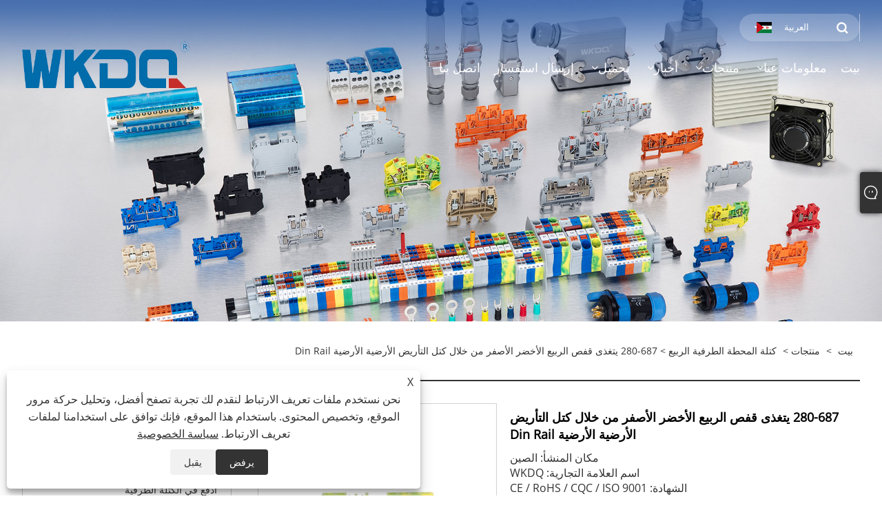

--- FILE ---
content_type: text/html; charset=utf-8
request_url: https://ar.electrical-terminalblock.com/280-687-yellow-green-spring-cage-feed-through-earthing-ground-terminal-blocks-din-rail.html
body_size: 11558
content:

<!DOCTYPE html>
<html xmlns="https://www.w3.org/1999/xhtml" dir="rtl" lang="ar">
<head>
    <meta http-equiv="Content-Type" content="text/html; charset=utf-8">
    <meta name="viewport" content="width=device-width, initial-scale=1, minimum-scale=1, maximum-scale=1">
    
<title>280-687 يتغذى قفص الربيع الأخضر الأصفر من خلال كتل التأريض الأرضية الأرضية Din Rail</title>
<meta name="keywords" content="" />
<meta name="description" content="" />
<link rel="shortcut icon" href="/upload/7191/20230609092453937330.ico" type="image/x-icon" />

<link rel="dns-prefetch" href="https://style.trade-cloud.com.cn" />
<link rel="dns-prefetch" href="https://i.trade-cloud.com.cn" />
    <meta name="robots" content="index,follow">
    <meta name="distribution" content="Global" />
    <meta name="googlebot" content="all" />
    <meta property="og:type" content="product" />
    <meta property="og:site_name" content="شركة ونك الكهربائية المحدودة.">
    <meta property="og:image" content="https://ar.electrical-terminalblock.com/upload/7191/280-687-yellow-green-spring-cage-feed-through-earthing-ground-terminal-blocks-din-rail_313715.jpg" />
    <meta property="og:url" content="https://ar.electrical-terminalblock.com/280-687-yellow-green-spring-cage-feed-through-earthing-ground-terminal-blocks-din-rail.html" />
    <meta property="og:title" content="280-687 يتغذى قفص الربيع الأخضر الأصفر من خلال كتل التأريض الأرضية الأرضية Din Rail" />
    <meta property="og:description" content="" />
    
    <link href="https://ar.electrical-terminalblock.com/280-687-yellow-green-spring-cage-feed-through-earthing-ground-terminal-blocks-din-rail.html" rel="canonical" />
    <link type="text/css" rel="stylesheet" href="/css/owl.carousel.min.css" />
    <link type="text/css" rel="stylesheet" href="/css/owl.theme.default.min.css" />
    <script type="application/ld+json">[
  {
    "@context": "https://schema.org/",
    "@type": "BreadcrumbList",
    "ItemListElement": [
      {
        "@type": "ListItem",
        "Name": "بيت",
        "Position": 1,
        "Item": "https://ar.electrical-terminalblock.com/"
      },
      {
        "@type": "ListItem",
        "Name": "منتجات",
        "Position": 2,
        "Item": "https://ar.electrical-terminalblock.com/products.html"
      },
      {
        "@type": "ListItem",
        "Name": "كتلة المحطة الطرفية الربيع",
        "Position": 3,
        "Item": "https://ar.electrical-terminalblock.com/spring-clamp-terminal-block"
      },
      {
        "@type": "ListItem",
        "Name": "280-687 يتغذى قفص الربيع الأخضر الأصفر من خلال كتل التأريض الأرضية الأرضية Din Rail",
        "Position": 4,
        "Item": "https://ar.electrical-terminalblock.com/280-687-yellow-green-spring-cage-feed-through-earthing-ground-terminal-blocks-din-rail.html"
      }
    ]
  },
  {
    "@context": "http://schema.org",
    "@type": "Product",
    "@id": "https://ar.electrical-terminalblock.com/280-687-yellow-green-spring-cage-feed-through-earthing-ground-terminal-blocks-din-rail.html",
    "Name": "280-687 يتغذى قفص الربيع الأخضر الأصفر من خلال كتل التأريض الأرضية الأرضية Din Rail",
    "Image": [
      "https://ar.electrical-terminalblock.com/upload/7191/280-687-yellow-green-spring-cage-feed-through-earthing-ground-terminal-blocks-din-rail--1--143247.jpg",
      "https://ar.electrical-terminalblock.com/upload/7191/280-687-yellow-green-spring-cage-feed-through-earthing-ground-terminal-blocks-din-rail--2--2701553.jpg",
      "https://ar.electrical-terminalblock.com/upload/7191/280-687-yellow-green-spring-cage-feed-through-earthing-ground-terminal-blocks-din-rail--3--3128732.jpg",
      "https://ar.electrical-terminalblock.com/upload/7191/280-687-yellow-green-spring-cage-feed-through-earthing-ground-terminal-blocks-din-rail--4--413152.jpg",
      "https://ar.electrical-terminalblock.com/upload/7191/280-687-yellow-green-spring-cage-feed-through-earthing-ground-terminal-blocks-din-rail--5--5786156.jpg"
    ],
    "Description": "",
    "Offers": {
      "@type": "AggregateOffer",
      "OfferCount": 1,
      "PriceCurrency": "USD",
      "LowPrice": 0.0,
      "HighPrice": 0.0,
      "Price": 0.0
    }
  }
]</script>
    <link rel="alternate" hreflang="en"  href="https://www.electrical-terminalblock.com/280-687-yellow-green-spring-cage-feed-through-earthing-ground-terminal-blocks-din-rail.html"/>
<link rel="alternate" hreflang="be"  href="https://be.electrical-terminalblock.com/280-687-yellow-green-spring-cage-feed-through-earthing-ground-terminal-blocks-din-rail.html"/>
<link rel="alternate" hreflang="uz"  href="https://uz.electrical-terminalblock.com/280-687-yellow-green-spring-cage-feed-through-earthing-ground-terminal-blocks-din-rail.html"/>
<link rel="alternate" hreflang="es"  href="https://es.electrical-terminalblock.com/280-687-yellow-green-spring-cage-feed-through-earthing-ground-terminal-blocks-din-rail.html"/>
<link rel="alternate" hreflang="pt"  href="https://pt.electrical-terminalblock.com/280-687-yellow-green-spring-cage-feed-through-earthing-ground-terminal-blocks-din-rail.html"/>
<link rel="alternate" hreflang="ru"  href="https://ru.electrical-terminalblock.com/280-687-yellow-green-spring-cage-feed-through-earthing-ground-terminal-blocks-din-rail.html"/>
<link rel="alternate" hreflang="fr"  href="https://fr.electrical-terminalblock.com/280-687-yellow-green-spring-cage-feed-through-earthing-ground-terminal-blocks-din-rail.html"/>
<link rel="alternate" hreflang="ja"  href="https://ja.electrical-terminalblock.com/280-687-yellow-green-spring-cage-feed-through-earthing-ground-terminal-blocks-din-rail.html"/>
<link rel="alternate" hreflang="de"  href="https://de.electrical-terminalblock.com/280-687-yellow-green-spring-cage-feed-through-earthing-ground-terminal-blocks-din-rail.html"/>
<link rel="alternate" hreflang="vi"  href="https://vi.electrical-terminalblock.com/280-687-yellow-green-spring-cage-feed-through-earthing-ground-terminal-blocks-din-rail.html"/>
<link rel="alternate" hreflang="it"  href="https://it.electrical-terminalblock.com/280-687-yellow-green-spring-cage-feed-through-earthing-ground-terminal-blocks-din-rail.html"/>
<link rel="alternate" hreflang="nl"  href="https://nl.electrical-terminalblock.com/280-687-yellow-green-spring-cage-feed-through-earthing-ground-terminal-blocks-din-rail.html"/>
<link rel="alternate" hreflang="th"  href="https://th.electrical-terminalblock.com/280-687-yellow-green-spring-cage-feed-through-earthing-ground-terminal-blocks-din-rail.html"/>
<link rel="alternate" hreflang="ko"  href="https://ko.electrical-terminalblock.com/280-687-yellow-green-spring-cage-feed-through-earthing-ground-terminal-blocks-din-rail.html"/>
<link rel="alternate" hreflang="sv"  href="https://sv.electrical-terminalblock.com/280-687-yellow-green-spring-cage-feed-through-earthing-ground-terminal-blocks-din-rail.html"/>
<link rel="alternate" hreflang="fi"  href="https://fi.electrical-terminalblock.com/280-687-yellow-green-spring-cage-feed-through-earthing-ground-terminal-blocks-din-rail.html"/>
<link rel="alternate" hreflang="tl"  href="https://tl.electrical-terminalblock.com/280-687-yellow-green-spring-cage-feed-through-earthing-ground-terminal-blocks-din-rail.html"/>
<link rel="alternate" hreflang="tr"  href="https://tr.electrical-terminalblock.com/280-687-yellow-green-spring-cage-feed-through-earthing-ground-terminal-blocks-din-rail.html"/>
<link rel="alternate" hreflang="ar"  href="https://ar.electrical-terminalblock.com/280-687-yellow-green-spring-cage-feed-through-earthing-ground-terminal-blocks-din-rail.html"/>
<link rel="alternate" hreflang="id"  href="https://id.electrical-terminalblock.com/280-687-yellow-green-spring-cage-feed-through-earthing-ground-terminal-blocks-din-rail.html"/>
<link rel="alternate" hreflang="el"  href="https://el.electrical-terminalblock.com/280-687-yellow-green-spring-cage-feed-through-earthing-ground-terminal-blocks-din-rail.html"/>
<link rel="alternate" hreflang="x-default" href="https://www.electrical-terminalblock.com/280-687-yellow-green-spring-cage-feed-through-earthing-ground-terminal-blocks-din-rail.html"/>

    
<meta name="viewport" content="width=device-width, initial-scale=1, minimum-scale=1, maximum-scale=1">
<link rel="stylesheet" type="text/css" href="https://style.trade-cloud.com.cn/Template/200/default/css/style.css">
<link rel="stylesheet" type="text/css" href="https://style.trade-cloud.com.cn/Template/200/css/mobile.css">
<link rel="stylesheet" type="text/css" href="https://style.trade-cloud.com.cn/Template/200/default/css/im.css">
<link rel="stylesheet" type="text/css" href="https://style.trade-cloud.com.cn/Template/200/fonts/iconfont.css">
<link rel="stylesheet" type="text/css" href="https://style.trade-cloud.com.cn/Template/200/css/links.css">
<link rel="stylesheet" type="text/css" href="https://style.trade-cloud.com.cn/Template/200/css/language.css">

    <link type="text/css" rel="stylesheet" href="https://style.trade-cloud.com.cn/Template/200/default/css/product.css" />
    <link rel="stylesheet" type="text/css" href="https://style.trade-cloud.com.cn/Template/200/default/css/product_mobile.css">
    <link rel="stylesheet" type="text/css" href="/css/poorder.css">
    <link rel="stylesheet" type="text/css" href="/css/jm.css">
    <link href="/css/Z-main.css?t=V1" rel="stylesheet">
    <link href="/css/Z-style.css?t=V1" rel="stylesheet">
    <link href="/css/Z-theme.css?t=V1" rel="stylesheet">
    <script src="https://style.trade-cloud.com.cn/Template/200/js/jquery.min.js"></script>

    <script type="text/javascript" src="https://style.trade-cloud.com.cn/Template/200/js/Z-common1.js"></script>
    <script type="text/javascript" src="https://style.trade-cloud.com.cn/Template/200/js/Z-owl.carousel.js"></script>
    <script type="text/javascript" src="https://style.trade-cloud.com.cn/Template/200/js/cloud-zoom.1.0.3.js"></script>
    <script type="text/javascript" src="/js/book.js?v=0.04"></script>
    <link type="text/css" rel="stylesheet" href="/css/inside.css" />
</head>
<body>
    <div class="container">
        
<!-- web_head start -->
<header class="index_web_head web_head">
    <div class="head_top">
        <div class="layout">
            <div class="head_right">
                <b id="btn-search" class="btn--search"></b>
                <div class="change-language ensemble">
                    <div class="change-language-title medium-title">
                        <div class="language-flag language-flag-ar"><a title="العربية" href="javascript:;"><b class="country-flag"></b><span>العربية</span> </a></div>
                    </div>
                    <div class="change-language-cont sub-content"></div>
                </div>
            </div>
            <ul class="prisna-wp-translate-seo" id="prisna-translator-seo">
                <li class="language-flag language-flag-en"><a title="English" href="https://www.electrical-terminalblock.com"><b class="country-flag"></b><span>English</span></a></li><li class="language-flag language-flag-be"><a title="беларускі" href="//be.electrical-terminalblock.com"><b class="country-flag"></b><span>беларускі</span></a></li><li class="language-flag language-flag-uz"><a title="O'zbek" href="//uz.electrical-terminalblock.com"><b class="country-flag"></b><span>O'zbek</span></a></li><li class="language-flag language-flag-es"><a title="Español" href="//es.electrical-terminalblock.com"><b class="country-flag"></b><span>Español</span></a></li><li class="language-flag language-flag-pt"><a title="Português" href="//pt.electrical-terminalblock.com"><b class="country-flag"></b><span>Português</span></a></li><li class="language-flag language-flag-ru"><a title="русский" href="//ru.electrical-terminalblock.com"><b class="country-flag"></b><span>русский</span></a></li><li class="language-flag language-flag-fr"><a title="Français" href="//fr.electrical-terminalblock.com"><b class="country-flag"></b><span>Français</span></a></li><li class="language-flag language-flag-ja"><a title="日本語" href="//ja.electrical-terminalblock.com"><b class="country-flag"></b><span>日本語</span></a></li><li class="language-flag language-flag-de"><a title="Deutsch" href="//de.electrical-terminalblock.com"><b class="country-flag"></b><span>Deutsch</span></a></li><li class="language-flag language-flag-vi"><a title="tiếng Việt" href="//vi.electrical-terminalblock.com"><b class="country-flag"></b><span>tiếng Việt</span></a></li><li class="language-flag language-flag-it"><a title="Italiano" href="//it.electrical-terminalblock.com"><b class="country-flag"></b><span>Italiano</span></a></li><li class="language-flag language-flag-nl"><a title="Nederlands" href="//nl.electrical-terminalblock.com"><b class="country-flag"></b><span>Nederlands</span></a></li><li class="language-flag language-flag-th"><a title="ภาษาไทย" href="//th.electrical-terminalblock.com"><b class="country-flag"></b><span>ภาษาไทย</span></a></li><li class="language-flag language-flag-ko"><a title="한국어" href="//ko.electrical-terminalblock.com"><b class="country-flag"></b><span>한국어</span></a></li><li class="language-flag language-flag-sv"><a title="Svenska" href="//sv.electrical-terminalblock.com"><b class="country-flag"></b><span>Svenska</span></a></li><li class="language-flag language-flag-fi"><a title="Suomi" href="//fi.electrical-terminalblock.com"><b class="country-flag"></b><span>Suomi</span></a></li><li class="language-flag language-flag-tl"><a title="Pilipino" href="//tl.electrical-terminalblock.com"><b class="country-flag"></b><span>Pilipino</span></a></li><li class="language-flag language-flag-tr"><a title="Türkçe" href="//tr.electrical-terminalblock.com"><b class="country-flag"></b><span>Türkçe</span></a></li><li class="language-flag language-flag-ar"><a title="العربية" href="//ar.electrical-terminalblock.com"><b class="country-flag"></b><span>العربية</span></a></li><li class="language-flag language-flag-id"><a title="Indonesia" href="//id.electrical-terminalblock.com"><b class="country-flag"></b><span>Indonesia</span></a></li><li class="language-flag language-flag-el"><a title="ελληνικά" href="//el.electrical-terminalblock.com"><b class="country-flag"></b><span>ελληνικά</span></a></li>
            </ul>
        </div>
    </div>

    <nav class="nav_wrap">
        <div class="layout">
            <h1 class="logo">
                <a href="/"><img src="/upload/7191/20230518164159212982.png" alt="شركة ونك الكهربائية المحدودة."></a>
            </h1>
            <ul class="head_nav">
                <li><a href="/" title="بيت"><em>بيت</em></a></li><li><a href="/about.html" title="معلومات عنا"><em>معلومات عنا</em></a><ul><li><a title="ملف الشركة" href="/about.html"><em>ملف الشركة</em></a></li><li><a title="عرض ورشة العمل" href="/about-372748.html"><em>عرض ورشة العمل</em></a></li><li><a title="تاريخ الشركة وتطورها" href="/about-372749.html"><em>تاريخ الشركة وتطورها</em></a></li><li><a title="جولة في مصنع VR" href="/about-372750.html"><em>جولة في مصنع VR</em></a></li><li><a title="شرف المؤسسة والشهادات" href="/about-372751.html"><em>شرف المؤسسة والشهادات</em></a></li><li><a title="الخدمة والدعم الفني" href="/about-372752.html"><em>الخدمة والدعم الفني</em></a></li></ul></li><li><a href="/products.html" title="منتجات"><em>منتجات</em></a><ul><li><a title="ادفع في الكتلة الطرفية" href="/push-in-terminal-block"><em>ادفع في الكتلة الطرفية</em></a></li><li><a title="كتلة المحطة الربيعية" href="/spring-terminal-block"><em>كتلة المحطة الربيعية</em></a></li><li><a title="كتلة المحطة الطرفية الربيع" href="/spring-clamp-terminal-block"><em>كتلة المحطة الطرفية الربيع</em></a></li><li><a title="كتلة المحطة الكهربائية" href="/electrical-terminal-block"><em>كتلة المحطة الكهربائية</em></a></li><li><a title="كتلة المحطة الطرفية المسمار" href="/screw-terminal-block"><em>كتلة المحطة الطرفية المسمار</em></a></li><li><a title="كتلة محطة اتصال المسمار" href="/screw-connection-terminal-block"><em>كتلة محطة اتصال المسمار</em></a></li><li><a title="أدوات تجعيد اليد" href="/hand-crimp-tools"><em>أدوات تجعيد اليد</em></a></li><li><a title="Din Rail 35mm" href="/din-rail-35mm"><em>Din Rail 35mm</em></a></li><li><a title="شريط الحافلات الطرفية" href="/terminal-bus-bar"><em>شريط الحافلات الطرفية</em></a></li><li><a title="تتابع كتلة المحطة الطرفية" href="/terminal-block-relay"><em>تتابع كتلة المحطة الطرفية</em></a></li><li><a title="محطة توزيع الطاقة" href="/power-distribution-terminal"><em>محطة توزيع الطاقة</em></a></li><li><a title="حلقات نهاية الأسلاك" href="/wire-end-ferrules"><em>حلقات نهاية الأسلاك</em></a></li><li><a title="دفع في موصلات الأسلاك" href="/push-in-wire-connectors"><em>دفع في موصلات الأسلاك</em></a></li><li><a title="موصل قابس مقبس مقاوم للماء" href="/plug-socket-waterproof-connector"><em>موصل قابس مقبس مقاوم للماء</em></a></li><li><a title="موصلات كهربائية مقاومة للماء" href="/waterproof-electrical-connectors"><em>موصلات كهربائية مقاومة للماء</em></a></li><li><a title="فلتر هواء الكابينة الكهربائية" href="/electrical-cabinet-air-filter"><em>فلتر هواء الكابينة الكهربائية</em></a></li><li><a title="كتلة التوزيع" href="/distribution-block"><em>كتلة التوزيع</em></a></li><li><a title="الكتل الطرفية عالية التواصل من الألومنيوم" href="/aluminum-high-current-terminal-blocks"><em>الكتل الطرفية عالية التواصل من الألومنيوم</em></a></li></ul></li><li><a href="/news.html" title="أخبار"><em>أخبار</em></a><ul><li><a title="أخبار الشركة" href="/news-5.html"><em>أخبار الشركة</em></a></li></ul></li><li><a href="/download.html" title="تحميل"><em>تحميل</em></a><ul><li><a title="فهرس" href="/download-758.html"><em>فهرس</em></a></li></ul></li><li><a href="/message.html" title="إرسال استفسار"><em>إرسال استفسار</em></a></li><li><a href="/contact.html" title="اتصل بنا"><em>اتصل بنا</em></a></li>
            </ul>
        </div>
    </nav>
</header>
<!--// web_head end -->

        <div class="banner page-banner" id="body">
            <div class="page-bannertxt">
                <style type="text/css">
.block .product-right .show-detail .product-item .product-img {
    overflow: hidden;
}
.block .product-right .show-detail .product-item .product-img img {
transition: all 0.5s ease-out;
    -moz-transition: all 0.5s ease-out;
    -webkit-transition: all 0.5s ease-out;
    -o-transition: all 0.5s ease-out;
}
.block .product-right .show-detail .product-item .product-img:hover img {
    transform: scale(1.08);
}
.shown_products_a_right p {
    width: 100%;
}
.block .product-left h3 {
    background-color: #2052A1;
}
.shown_products_b_a h2 {
    background-color: #2052A1;
}
    #Descrip {
        margin-top: 20px;
    }
    #Descrip h3 {
        margin-bottom: 20px;
    width: 100%;
    text-indent: 20px;
    float: left;
    height: 40px;
    font-weight: bold;
    color: #FFF;
        background-color: #2052A1;
    line-height: 40px;
    }
    #Descrip p {
        font-size: 14px;
        color: #666;
        line-height: 1.7;
margin-bottom:10px;
    }
    #Descrip table {
        width: 100%;
        margin-bottom: 10px;
        border-collapse: collapse;
    }
    #Descrip td {
        font-size: 14px;
        color: #666;
        padding: 10px;
        border: 1px solid #ddd;
    }
    #Descrip p img {
        margin-bottom: 5px;
        max-width: 100%;
        border: 1px solid #eee;
    }
    .product-intro {
        margin-bottom: 0;
    }
</style>
            </div>
            <img src="/upload/7191/20230517101340287919.jpg" alt="منتجات" />
        </div>

        <div class="block">
            <div class="layout">
                <div class="layout-mobile">
                    <div class="position">
                        <span><a class="home" href="/"> <i class="icon-home">بيت</i></a></span>
                        <span>></span>
                        <a href="/products.html">منتجات</a>  > <a href="/spring-clamp-terminal-block">كتلة المحطة الطرفية الربيع</a> > 280-687 يتغذى قفص الربيع الأخضر الأصفر من خلال كتل التأريض الأرضية الأرضية Din Rail
                    </div>
                    <div class="product-left">
                        <form class="left-search" action="/products.html" method="get">
                            <input class="search-t" name="search" placeholder="Search" required />
                            <input class="search-b" type="submit" value="">
                        </form>
                        <div class="product-nav">
                            <div class="lefttitle">منتجات</div>
                            <ul>
                                <li><a href="/push-in-terminal-block">ادفع في الكتلة الطرفية</a></li><li><a href="/spring-terminal-block">كتلة المحطة الربيعية</a></li><li><a href="/spring-clamp-terminal-block">كتلة المحطة الطرفية الربيع</a></li><li><a href="/electrical-terminal-block">كتلة المحطة الكهربائية</a></li><li><a href="/screw-terminal-block">كتلة المحطة الطرفية المسمار</a></li><li><a href="/screw-connection-terminal-block">كتلة محطة اتصال المسمار</a></li><li><a href="/hand-crimp-tools">أدوات تجعيد اليد</a></li><li><a href="/din-rail-35mm">Din Rail 35mm</a></li><li><a href="/terminal-bus-bar">شريط الحافلات الطرفية</a></li><li><a href="/terminal-block-relay">تتابع كتلة المحطة الطرفية</a></li><li><a href="/power-distribution-terminal">محطة توزيع الطاقة</a></li><li><a href="/wire-end-ferrules">حلقات نهاية الأسلاك</a></li><li><a href="/push-in-wire-connectors">دفع في موصلات الأسلاك</a></li><li><a href="/plug-socket-waterproof-connector">موصل قابس مقبس مقاوم للماء</a></li><li><a href="/waterproof-electrical-connectors">موصلات كهربائية مقاومة للماء</a></li><li><a href="/electrical-cabinet-air-filter">فلتر هواء الكابينة الكهربائية</a></li><li><a href="/distribution-block">كتلة التوزيع</a></li><li><a href="/aluminum-high-current-terminal-blocks">الكتل الطرفية عالية التواصل من الألومنيوم</a></li>
                            </ul>
                        </div>
                        
<div class="product-list">
    <div class="lefttitle">منتجات جديدة</div>
    <ul>
        <li><a href="/power-distribution-blocks.html" title="كتل توزيع الطاقة"><img src="/upload/7191/power-distribution-blocks_333632.jpg" alt="كتل توزيع الطاقة" title="كتل توزيع الطاقة" ><span>كتل توزيع الطاقة</span></a></li><li><a href="/jptio1-5-s-3-led-24v-push-in-connection-ground-terminal-block-sensor-actuator.html" title="JPTIO1.5/S/3-LED(24V) مشغل مستشعر كتلة المحطة الأرضية للاتصال بالدفع"><img src="/upload/7191/jptio1-5-s-3-led-24v-push-in-connection-ground-terminal-block-sensor-actuator-508506.jpg" alt="JPTIO1.5/S/3-LED(24V) مشغل مستشعر كتلة المحطة الأرضية للاتصال بالدفع" title="JPTIO1.5/S/3-LED(24V) مشغل مستشعر كتلة المحطة الأرضية للاتصال بالدفع" ><span>JPTIO1.5/S/3-LED(24V) مشغل مستشعر كتلة المحطة الأرضية للاتصال بالدفع</span></a></li><li><a href="/d-jptio2-5-4-soft-wire-terminal-block-cover.html" title="D JPTIO2.5 4 غطاء كتلة طرفية سلكية ناعمة"><img src="/upload/7191/d-jptio2-5-4-soft-wire-terminal-block-cover-726827.jpg" alt="D JPTIO2.5 4 غطاء كتلة طرفية سلكية ناعمة" title="D JPTIO2.5 4 غطاء كتلة طرفية سلكية ناعمة" ><span>D JPTIO2.5 4 غطاء كتلة طرفية سلكية ناعمة</span></a></li><li><a href="/jptio2-5-soft-wire-terminal-block-cover.html" title="JPTIO2.5 غطاء كتلة طرفية سلكية ناعمة"><img src="" alt="JPTIO2.5 غطاء كتلة طرفية سلكية ناعمة" title="JPTIO2.5 غطاء كتلة طرفية سلكية ناعمة" ><span>JPTIO2.5 غطاء كتلة طرفية سلكية ناعمة</span></a></li>
        <li><a class="btn" href="/products.html"><span>كل المنتجات الجديدة</span></a></li>
    </ul>
</div>

                    </div>
                    <style type="text/css"></style>
                    <div class="product-right">
                        <div class="shown_products_a">
                            <div class="shown_products_a_left" style="border: none;">
                                <section>



                                    <section class="product-intro"  style="">
                                        <div class="product-view">
                                            <div class="product-image">
                                                <a class="cloud-zoom" id="zoom1" data-zoom="adjustX:0, adjustY:0" href="/upload/7191/280-687-yellow-green-spring-cage-feed-through-earthing-ground-terminal-blocks-din-rail--1--143247.jpg" title="280-687 يتغذى قفص الربيع الأخضر الأصفر من خلال كتل التأريض الأرضية الأرضية Din Rail" ><img src="/upload/7191/280-687-yellow-green-spring-cage-feed-through-earthing-ground-terminal-blocks-din-rail--1--143247.jpg" itemprop="image" title="280-687 يتغذى قفص الربيع الأخضر الأصفر من خلال كتل التأريض الأرضية الأرضية Din Rail" alt="280-687 يتغذى قفص الربيع الأخضر الأصفر من خلال كتل التأريض الأرضية الأرضية Din Rail" style="width: 100%" /></a>
                                            </div>
                                            <div class="image-additional">
                                                <ul>
                                                    <li  class="current"><a class="cloud-zoom-gallery item" href="/upload/7191/280-687-yellow-green-spring-cage-feed-through-earthing-ground-terminal-blocks-din-rail--1--143247.jpg"  title="280-687 يتغذى قفص الربيع الأخضر الأصفر من خلال كتل التأريض الأرضية الأرضية Din Rail" data-zoom="useZoom:zoom1, smallImage:/upload/7191/280-687-yellow-green-spring-cage-feed-through-earthing-ground-terminal-blocks-din-rail--1--143247.jpg"><img src="/upload/7191/280-687-yellow-green-spring-cage-feed-through-earthing-ground-terminal-blocks-din-rail--1--143247.jpg" alt="280-687 يتغذى قفص الربيع الأخضر الأصفر من خلال كتل التأريض الأرضية الأرضية Din Rail" /><img src="/upload/7191/280-687-yellow-green-spring-cage-feed-through-earthing-ground-terminal-blocks-din-rail--1--143247.jpg" alt="280-687 يتغذى قفص الربيع الأخضر الأصفر من خلال كتل التأريض الأرضية الأرضية Din Rail" class="popup"  title="280-687 يتغذى قفص الربيع الأخضر الأصفر من خلال كتل التأريض الأرضية الأرضية Din Rail" /></a></li><li ><a class="cloud-zoom-gallery item" href="/upload/7191/280-687-yellow-green-spring-cage-feed-through-earthing-ground-terminal-blocks-din-rail--2--2701553.jpg"  title="280-687 يتغذى قفص الربيع الأخضر الأصفر من خلال كتل التأريض الأرضية الأرضية Din Rail" data-zoom="useZoom:zoom1, smallImage:/upload/7191/280-687-yellow-green-spring-cage-feed-through-earthing-ground-terminal-blocks-din-rail--2--2701553.jpg"><img src="/upload/7191/280-687-yellow-green-spring-cage-feed-through-earthing-ground-terminal-blocks-din-rail--2--2701553.jpg" alt="280-687 يتغذى قفص الربيع الأخضر الأصفر من خلال كتل التأريض الأرضية الأرضية Din Rail" /><img src="/upload/7191/280-687-yellow-green-spring-cage-feed-through-earthing-ground-terminal-blocks-din-rail--2--2701553.jpg" alt="280-687 يتغذى قفص الربيع الأخضر الأصفر من خلال كتل التأريض الأرضية الأرضية Din Rail" class="popup"  title="280-687 يتغذى قفص الربيع الأخضر الأصفر من خلال كتل التأريض الأرضية الأرضية Din Rail" /></a></li><li ><a class="cloud-zoom-gallery item" href="/upload/7191/280-687-yellow-green-spring-cage-feed-through-earthing-ground-terminal-blocks-din-rail--3--3128732.jpg"  title="280-687 يتغذى قفص الربيع الأخضر الأصفر من خلال كتل التأريض الأرضية الأرضية Din Rail" data-zoom="useZoom:zoom1, smallImage:/upload/7191/280-687-yellow-green-spring-cage-feed-through-earthing-ground-terminal-blocks-din-rail--3--3128732.jpg"><img src="/upload/7191/280-687-yellow-green-spring-cage-feed-through-earthing-ground-terminal-blocks-din-rail--3--3128732.jpg" alt="280-687 يتغذى قفص الربيع الأخضر الأصفر من خلال كتل التأريض الأرضية الأرضية Din Rail" /><img src="/upload/7191/280-687-yellow-green-spring-cage-feed-through-earthing-ground-terminal-blocks-din-rail--3--3128732.jpg" alt="280-687 يتغذى قفص الربيع الأخضر الأصفر من خلال كتل التأريض الأرضية الأرضية Din Rail" class="popup"  title="280-687 يتغذى قفص الربيع الأخضر الأصفر من خلال كتل التأريض الأرضية الأرضية Din Rail" /></a></li><li ><a class="cloud-zoom-gallery item" href="/upload/7191/280-687-yellow-green-spring-cage-feed-through-earthing-ground-terminal-blocks-din-rail--4--413152.jpg"  title="280-687 يتغذى قفص الربيع الأخضر الأصفر من خلال كتل التأريض الأرضية الأرضية Din Rail" data-zoom="useZoom:zoom1, smallImage:/upload/7191/280-687-yellow-green-spring-cage-feed-through-earthing-ground-terminal-blocks-din-rail--4--413152.jpg"><img src="/upload/7191/280-687-yellow-green-spring-cage-feed-through-earthing-ground-terminal-blocks-din-rail--4--413152.jpg" alt="280-687 يتغذى قفص الربيع الأخضر الأصفر من خلال كتل التأريض الأرضية الأرضية Din Rail" /><img src="/upload/7191/280-687-yellow-green-spring-cage-feed-through-earthing-ground-terminal-blocks-din-rail--4--413152.jpg" alt="280-687 يتغذى قفص الربيع الأخضر الأصفر من خلال كتل التأريض الأرضية الأرضية Din Rail" class="popup"  title="280-687 يتغذى قفص الربيع الأخضر الأصفر من خلال كتل التأريض الأرضية الأرضية Din Rail" /></a></li><li ><a class="cloud-zoom-gallery item" href="/upload/7191/280-687-yellow-green-spring-cage-feed-through-earthing-ground-terminal-blocks-din-rail--5--5786156.jpg"  title="280-687 يتغذى قفص الربيع الأخضر الأصفر من خلال كتل التأريض الأرضية الأرضية Din Rail" data-zoom="useZoom:zoom1, smallImage:/upload/7191/280-687-yellow-green-spring-cage-feed-through-earthing-ground-terminal-blocks-din-rail--5--5786156.jpg"><img src="/upload/7191/280-687-yellow-green-spring-cage-feed-through-earthing-ground-terminal-blocks-din-rail--5--5786156.jpg" alt="280-687 يتغذى قفص الربيع الأخضر الأصفر من خلال كتل التأريض الأرضية الأرضية Din Rail" /><img src="/upload/7191/280-687-yellow-green-spring-cage-feed-through-earthing-ground-terminal-blocks-din-rail--5--5786156.jpg" alt="280-687 يتغذى قفص الربيع الأخضر الأصفر من خلال كتل التأريض الأرضية الأرضية Din Rail" class="popup"  title="280-687 يتغذى قفص الربيع الأخضر الأصفر من خلال كتل التأريض الأرضية الأرضية Din Rail" /></a></li>
                                                </ul>
                                            </div>
                                        </div>
                                        <script>nico_cloud_zoom();</script>
                                    </section>

                                    





                                </section>  
                            </div>
                            <div class="shown_products_a_right">
                                <h1>280-687 يتغذى قفص الربيع الأخضر الأصفر من خلال كتل التأريض الأرضية الأرضية Din Rail</h1>
                                
                                
                                <p>مكان المنشأ: الصين<br />اسم العلامة التجارية: WKDQ<br />الشهادة: CE / RoHS / CQC / ISO 9001<br />رقم الموديل: 280-687<br />تفاصيل التغليف: صندوق<br />وقت التسليم: 2-7 أيام<br />شروط الدفع: T / T ، Paypal ، Western Union ، إلخ</p><h4><a href="#send">إرسال استفسار</a></h4>
                                

                                <div class="Ylink">
                                    <ul>
                                        
                                    </ul>
                                </div>
                                <div style="height: 20px; overflow: hidden; float: left; width: 100%;"></div>
                                <div class="a2a_kit a2a_kit_size_32 a2a_default_style">
                                    <a class="a2a_dd" href="https://www.addtoany.com/share"></a>
                                    <a class="a2a_button_facebook"></a>
                                    <a class="a2a_button_twitter"></a>
                                    <a class="a2a_button_pinterest"></a>
                                    <a class="a2a_button_linkedin"></a>
                                </div>
                                <script async src="https://static.addtoany.com/menu/page.js"></script>
                            </div>
                        </div>
                        <div class="shown_products_b">
                            <div class="shown_products_b_a">
                                <div class="op">
                                    <div class="descr">وصف المنتج</div>
                                </div>
                                <div class="opt">
                                    <div id="Descrip">
                                        <div>
	<table border="1" width="100%" style="border-collapse:collapse;">
		<tbody>
			<tr>
				<td>نموذج رقم.:</td>
				<td>280-687</td>
				<td>مادة الموصل:</td>
				<td>موصل النحاس المطلي بالنيكل</td>
			</tr>
			<tr>
				<td>طول:</td>
				<td>
					64.7
				</td>
				<td>ارتفاع:</td>
				<td>
					34.8
				</td>
			</tr>
			<tr>
				<td>واسع:</td>
				<td>
					5
				</td>
				<td>المقطع العرضي:</td>
				<td>0.08-2.5 ملم²</td>
			</tr>
			<tr>
				<td>تسليط الضوء:</td>
				<td colspan="3">محطة سلك زنبركي ، محطة سلكية محملة بزنبرك</td>
			</tr>
		</tbody>
	</table>
	<p>
		<br />
	</p>
	<p>تعتمد تقنية الكتل الطرفية للسكك الزنبركية على تصميم ضغط الزنبرك المقاوم للاهتزاز.</p>
	<p>القشرة الخضراء والصفراء ، التسمية اللونية المقبولة دوليًا للدوائر الأرضية.</p>
	<p>اتصال آمن وموثوق.</p>
	<p>هيكل ثابت.</p>
	<p>أمان عالي.</p>
	<p>زنبرك الاتصال التلقائي.</p>
	<p>دليل على الاهتزاز.</p>
	<p>مقاومة الصدمات ومقاومة التآكل.</p>
	<p>مصنوعة من مواد آمنة وعالية الجودة.</p>
	<p>مصنوع من مثبطات اللهب الهندسية من النايلون PA66 بمعدن لولبي نحاسي.</p>
	<p>موصل النحاس المطلي بالقصدير مقاوم للتآكل ومنخفض التلامس.</p>
	<p>المحطات متعددة الموصلات توفر المساحة والتكلفة.</p>
	<p>تشتمل الملحقات على لوحات طرفية وأقواس طرفية وموصلات متقاطعة وعلامات تعليم.</p>
	<p>المقاطع العرضية الأخرى متوفرة.</p>
	<p>
		<br />
	</p>
</div>
<div>
	<h3>المعايير الفنية</h3>
	<table border="1" width="100%" style="border-collapse:collapse;">
		<tbody>
			<tr>
				<td>رقم الموديل</td>
				<td>280-687</td>
			</tr>
			<tr>
				<td>لون</td>
				<td>يمكن تخصيص لون أصفر / أخضر آخر</td>
			</tr>
			<tr>
				<td>الطول / الارتفاع / العرض (مم)</td>
				<td>64.7 / 34.8 / 5</td>
			</tr>
			<tr>
				<td>طريقة التوصيل</td>
				<td>اتصال الربيع القفص</td>
			</tr>
			<tr>
				<td>مادة</td>
				<td>تأجيج النايلون PA66</td>
			</tr>
			<tr>
				<td>الفولطية / الحالية</td>
				<td>800 فولت / 24 أمبير</td>
			</tr>
			<tr>
				<td>المقطع العرضي</td>
				<td>0.08-2.5 ملم²</td>
			</tr>
			<tr>
				<td>حجم الموصل</td>
				<td>28-12 أوغ</td>
			</tr>
			<tr>
				<td>نوع التركيب</td>
				<td>NS 35 DIN Mount</td>
			</tr>
			<tr>
				<td>معيار</td>
				<td>IEC 60947-7-1</td>
			</tr>
			<tr>
				<td>شعار</td>
				<td>يتم دعم الشعار المخصص</td>
			</tr>
			<tr>
				<td>تفاصيل التعبئة</td>
				<td>11.41 جرام / قطعة ، 80 قطعة / صندوق ، 2000 قطعة / الشركة التونسية للملاحة</td>
			</tr>
			<tr>
				<td>شهادة</td>
				<td>CE / بنفايات / CQC / ISO 9001</td>
			</tr>
		</tbody>
	</table>
	<p>
		<br />
	</p>
</div>
<div>
	<p>
		<img src="https://i.trade-cloud.com.cn/upload/7191/image/20230528/detail--1-_52334.jpg" alt="" /><img src="https://i.trade-cloud.com.cn/upload/7191/image/20230528/detail--2-_231369.jpg" alt="" /><img src="https://i.trade-cloud.com.cn/upload/7191/image/20230528/detail--3-_58439.jpg" alt="" /><img src="https://i.trade-cloud.com.cn/upload/7191/image/20230528/detail--4-_97943.jpg" alt="" /> 
	</p>
	<p>
		<br />
	</p>
</div><div class="productsTags"> الكلمات الساخنة: </div>
                                    </div>
                                </div>
                            </div>
                            <div class="shown_products_b_a" style="display:none;">
                                <div class="op">
                                    <div class="descr">علامة المنتج</div>
                                </div>
                                <div class="opt" id="proabout">
                                    
                                </div>
                            </div>
                            <div class="shown_products_b_a">
                                <div class="op" style="">
                                    <div class="descr">الفئة ذات الصلة</div>
                                </div>
                                <div class="opt" style="">
                                    <h3><a href="/push-in-terminal-block" title="ادفع في الكتلة الطرفية">ادفع في الكتلة الطرفية</a></h3><h3><a href="/spring-terminal-block" title="كتلة المحطة الربيعية">كتلة المحطة الربيعية</a></h3><h3><a href="/spring-clamp-terminal-block" title="كتلة المحطة الطرفية الربيع">كتلة المحطة الطرفية الربيع</a></h3><h3><a href="/electrical-terminal-block" title="كتلة المحطة الكهربائية">كتلة المحطة الكهربائية</a></h3><h3><a href="/screw-terminal-block" title="كتلة المحطة الطرفية المسمار">كتلة المحطة الطرفية المسمار</a></h3><h3><a href="/screw-connection-terminal-block" title="كتلة محطة اتصال المسمار">كتلة محطة اتصال المسمار</a></h3><h3><a href="/hand-crimp-tools" title="أدوات تجعيد اليد">أدوات تجعيد اليد</a></h3><h3><a href="/din-rail-35mm" title="Din Rail 35mm">Din Rail 35mm</a></h3><h3><a href="/terminal-bus-bar" title="شريط الحافلات الطرفية">شريط الحافلات الطرفية</a></h3><h3><a href="/terminal-block-relay" title="تتابع كتلة المحطة الطرفية">تتابع كتلة المحطة الطرفية</a></h3><h3><a href="/power-distribution-terminal" title="محطة توزيع الطاقة">محطة توزيع الطاقة</a></h3><h3><a href="/wire-end-ferrules" title="حلقات نهاية الأسلاك">حلقات نهاية الأسلاك</a></h3><h3><a href="/push-in-wire-connectors" title="دفع في موصلات الأسلاك">دفع في موصلات الأسلاك</a></h3><h3><a href="/plug-socket-waterproof-connector" title="موصل قابس مقبس مقاوم للماء">موصل قابس مقبس مقاوم للماء</a></h3><h3><a href="/waterproof-electrical-connectors" title="موصلات كهربائية مقاومة للماء">موصلات كهربائية مقاومة للماء</a></h3><h3><a href="/electrical-cabinet-air-filter" title="فلتر هواء الكابينة الكهربائية">فلتر هواء الكابينة الكهربائية</a></h3><h3><a href="/distribution-block" title="كتلة التوزيع">كتلة التوزيع</a></h3><h3><a href="/aluminum-high-current-terminal-blocks" title="الكتل الطرفية عالية التواصل من الألومنيوم">الكتل الطرفية عالية التواصل من الألومنيوم</a></h3>
                                </div>
                                <div id="send" class="opt">
                                    <div class="op">
                                      <div class="descr">إرسال استفسار</div>
                                    </div>
                                    <div class="opt_pt">
                                        لا تتردد في تقديم استفسارك في النموذج أدناه. سوف نقوم بالرد عليك خلال 24 ساعة.
                                    </div>
                                    <div id="form1">
                                        <div class="plane-body">
                                            <input name="category" id="category" value="72" type="hidden">
                                            <input name="dir" value="after-sale-support" type="hidden">
                                            <div class="form-group" id="form-group-6">
                                                <input class="form-control" id="title" name="subject" required placeholder="موضوع*" value="280-687 يتغذى قفص الربيع الأخضر الأصفر من خلال كتل التأريض الأرضية الأرضية Din Rail" maxlength="150" type="text">
                                            </div>
                                            <div class="form-group" id="form-group-6">
                                                <input class="form-control" id="Company" name="company" maxlength="150" required placeholder="شركة" type="text">
                                            </div>
                                            <div class="form-group" id="form-group-6">
                                                <input class="form-control" id="Email" name="Email" maxlength="100" required placeholder="بريد إلكتروني*" type="email">
                                            </div>
                                            <div class="form-group" id="form-group-11">
                                                <input class="form-control" id="name" maxlength="45" name="name" required placeholder="اسم*" type="text">
                                            </div>
                                            <div class="form-group" id="form-group-12">
                                                <input class="form-control" id="tel" maxlength="45" name="tel" required placeholder="هاتف / واتس اب" type="text">
                                            </div>
                                            <div class="form-group" id="form-group-14">
                                                <textarea class="form-control" name="content" id="content" placeholder="محتوى*"></textarea>
                                            </div>
                                            <div class="form-group col-l-1" style="position: relative; display:none;">
                                                <input class="form-control" type="text" id="code" name="code" value="1" maxlength="5" placeholder="*" />
                                                <img src="/VerifyCodeImg.aspx" id="codeimg" alt="Click Refresh verification code" title="Click Refresh verification code" onclick="ReGetVerifyCode('codeimg')" style="position: absolute; right: 0; top: 50%; margin: 0; transform: translate(-50%, -50%);" />
                                            </div>
                                            <div class="form-group" id="form-group-4">
                                                <input name="action" value="addmesy" type="hidden">
                                                <input value="يُقدِّم" name="cmdOk" class="btn btn-submit" onclick="validate11()" type="submit">
                                            </div>
                                        </div>
                                        <style>
                                            input::placeholder{
                                                color: #787878;
                                            }
                                        </style>
                                        <script>
                                            
                                            function validate11() {
                                                var strName, strTitle, strCompany, strTel, strEmail, strContent, strYzm;
                                                strName = $("#name").val();
                                                strTitle = $("#title").val();
                                                strCompany = $("#Company").val();
                                                strTel = $("#tel").val();
                                                strEmail = $("#Email").val();
                                                strContent = $("#content").val();
                                                strYzm = $("#code").val();

                                                if (strTitle == "") {
                                                    if (true) {
                                                        $("#title").focus();
                                                        return false;
                                                    }
                                                }
                                                if (strCompany == "") {
                                                    if (false) {
                                                        $("#Company").focus();
                                                        return false;
                                                    }
                                                }
                                                if (strEmail == "") {
                                                    if (true) {
                                                        $("#Email").focus();
                                                        return false;
                                                    }
                                                } else {
                                                    var myreg = /^[\w!#$%&'*+/=?^_`{|}~-]+(?:\.[\w!#$%&'*+/=?^_`{|}~-]+)*@(?:[\w](?:[\w-]*[\w])?\.)+[\w](?:[\w-]*[\w])?/;
                                                    if (!myreg.test(strEmail)) {
                                                        $("#Email").focus();
                                                        return false;
                                                    }
                                                }
                                                if (strName == "") {
                                                    if (true) {
                                                        $("#name").focus();
                                                        return false;
                                                    }
                                                }
                                                if (strTel == "") {
                                                    if (false) {
                                                        $("#tel").focus();
                                                        return false;
                                                    }
                                                }

                                                if (strContent == "") {
                                                    if (true) {
                                                        $("#content").focus();
                                                        return false;
                                                    }
                                                }

                                                if (strYzm == "") {
                                                    $("#code").focus();
                                                    return false;
                                                }

                                                SendBook_New(1611, strName, strTitle, strCompany, strTel, strEmail, strContent, strYzm);
                                            }
                                        </script>
                                    </div>
                                </div>
                            </div>

                            <div class="shown_products_b_a" style="">
                                <div class="op">
                                    <div class="descr">منتجات ذات صله</div>
                                </div>
                                <div class="opt" id="AboutPro">
                                    <h3><a href="/361-pa66-nylon-gray-end-cover-for-mini-terminals-vibrationproof.html" class="proli1" title="361 PA66 غطاء نهاية رمادي نايلون للمحطات الصغيرة مقاومة للاهتزاز"><img src="/upload/7191/361-pa66-nylon-gray-end-cover-for-mini-terminals-vibrationproof_615846.jpg" alt="361 PA66 غطاء نهاية رمادي نايلون للمحطات الصغيرة مقاومة للاهتزاز" title="361 PA66 غطاء نهاية رمادي نايلون للمحطات الصغيرة مقاومة للاهتزاز" onerror="this.src='https://i.trade-cloud.com.cn/images/noimage.gif'" /></a><a href="/361-pa66-nylon-gray-end-cover-for-mini-terminals-vibrationproof.html" class="proli2" title="361 PA66 غطاء نهاية رمادي نايلون للمحطات الصغيرة مقاومة للاهتزاز">361 PA66 غطاء نهاية رمادي نايلون للمحطات الصغيرة مقاومة للاهتزاز</a></h3><h3><a href="/261-331-spring-clamp-terminal-block-double-pole-feed-through-2-conductors.html" class="proli1" title="261-331 زنبركي المشبك الطرفي بلوك قطب مزدوج يتغذى من خلال 2 موصلات"><img src="/upload/7191/261-331-spring-clamp-terminal-block-double-pole-feed-through-2-conductors_147213.jpg" alt="261-331 زنبركي المشبك الطرفي بلوك قطب مزدوج يتغذى من خلال 2 موصلات" title="261-331 زنبركي المشبك الطرفي بلوك قطب مزدوج يتغذى من خلال 2 موصلات" onerror="this.src='https://i.trade-cloud.com.cn/images/noimage.gif'" /></a><a href="/261-331-spring-clamp-terminal-block-double-pole-feed-through-2-conductors.html" class="proli2" title="261-331 زنبركي المشبك الطرفي بلوك قطب مزدوج يتغذى من خلال 2 موصلات">261-331 زنبركي المشبك الطرفي بلوك قطب مزدوج يتغذى من خلال 2 موصلات</a></h3><h3><a href="/261-301b-strip-spring-clamp-terminal-block-connectors-mini-rail-with-mounting-carrier-standard-high-quality.html" class="proli1" title="261-301B قطاع الربيع المشبك محطة كتلة موصلات السكك الحديدية الصغيرة مع تصاعد الناقل القياسية جودة عالية"><img src="/upload/7191/261-301b-strip-spring-clamp-terminal-block-connectors-mini-rail-with-mounting-carrier-standard-high-quality_403316.jpg" alt="261-301B قطاع الربيع المشبك محطة كتلة موصلات السكك الحديدية الصغيرة مع تصاعد الناقل القياسية جودة عالية" title="261-301B قطاع الربيع المشبك محطة كتلة موصلات السكك الحديدية الصغيرة مع تصاعد الناقل القياسية جودة عالية" onerror="this.src='https://i.trade-cloud.com.cn/images/noimage.gif'" /></a><a href="/261-301b-strip-spring-clamp-terminal-block-connectors-mini-rail-with-mounting-carrier-standard-high-quality.html" class="proli2" title="261-301B قطاع الربيع المشبك محطة كتلة موصلات السكك الحديدية الصغيرة مع تصاعد الناقل القياسية جودة عالية">261-301B قطاع الربيع المشبك محطة كتلة موصلات السكك الحديدية الصغيرة مع تصاعد الناقل القياسية جودة عالية</a></h3><h3><a href="/262-301-spring-terminal-connector-mini-rail-type-single-pole-compact-structure-design.html" class="proli1" title="262-301 موصل طرفي زنبركي سكة حديد صغيرة نوع تصميم هيكل مدمج بقطب واحد"><img src="/upload/7191/262-301-spring-terminal-connector-mini-rail-type-single-pole-compact-structure-design_180978.jpg" alt="262-301 موصل طرفي زنبركي سكة حديد صغيرة نوع تصميم هيكل مدمج بقطب واحد" title="262-301 موصل طرفي زنبركي سكة حديد صغيرة نوع تصميم هيكل مدمج بقطب واحد" onerror="this.src='https://i.trade-cloud.com.cn/images/noimage.gif'" /></a><a href="/262-301-spring-terminal-connector-mini-rail-type-single-pole-compact-structure-design.html" class="proli2" title="262-301 موصل طرفي زنبركي سكة حديد صغيرة نوع تصميم هيكل مدمج بقطب واحد">262-301 موصل طرفي زنبركي سكة حديد صغيرة نوع تصميم هيكل مدمج بقطب واحد</a></h3><h3><a href="/260-301b-spring-type-terminal-block-connector-snap-in-mounting-screwless-2-conductor-time-saving-high-quality-grey-color.html" class="proli1" title="260-301B الربيع نوع موصل كتلة المحطة المفاجئة في تركيب برغي 2 موصل توفير الوقت عالية الجودة اللون الرمادي"><img src="/upload/7191/260-301b-spring-type-terminal-block-connector-snap-in-mounting-screwless-2-conductor-time-saving-high-quality-grey-color_331810.jpg" alt="260-301B الربيع نوع موصل كتلة المحطة المفاجئة في تركيب برغي 2 موصل توفير الوقت عالية الجودة اللون الرمادي" title="260-301B الربيع نوع موصل كتلة المحطة المفاجئة في تركيب برغي 2 موصل توفير الوقت عالية الجودة اللون الرمادي" onerror="this.src='https://i.trade-cloud.com.cn/images/noimage.gif'" /></a><a href="/260-301b-spring-type-terminal-block-connector-snap-in-mounting-screwless-2-conductor-time-saving-high-quality-grey-color.html" class="proli2" title="260-301B الربيع نوع موصل كتلة المحطة المفاجئة في تركيب برغي 2 موصل توفير الوقت عالية الجودة اللون الرمادي">260-301B الربيع نوع موصل كتلة المحطة المفاجئة في تركيب برغي 2 موصل توفير الوقت عالية الجودة اللون الرمادي</a></h3><h3><a href="/260-301-spring-clamp-terminal-block-pluggable-copper-alloy-contact-ce-certificate.html" class="proli1" title="260-301 Spring Clamp Terminal Block توصيل سبائك النحاس القابلة للتوصيل شهادة CE"><img src="/upload/7191/260-301-spring-clamp-terminal-block-pluggable-copper-alloy-contact-ce-certificate_990169.jpg" alt="260-301 Spring Clamp Terminal Block توصيل سبائك النحاس القابلة للتوصيل شهادة CE" title="260-301 Spring Clamp Terminal Block توصيل سبائك النحاس القابلة للتوصيل شهادة CE" onerror="this.src='https://i.trade-cloud.com.cn/images/noimage.gif'" /></a><a href="/260-301-spring-clamp-terminal-block-pluggable-copper-alloy-contact-ce-certificate.html" class="proli2" title="260-301 Spring Clamp Terminal Block توصيل سبائك النحاس القابلة للتوصيل شهادة CE">260-301 Spring Clamp Terminal Block توصيل سبائك النحاس القابلة للتوصيل شهادة CE</a></h3>
                                </div>
                            </div>


                        </div>
                    </div>
                    <div style="clear: both;"></div>
                </div>
            </div>
        </div>

        <script type="text/javascript">
            $(".block .product-left .product-nav ul span").each(function () {
                $(this).click(function () {
                    if ($(this).siblings("ul").css("display") == "none") {
                        $(this).css("background-image", "url(https://i.trade-cloud.com.cn/NewImages/images/product_02.png)");
                        $(this).siblings("ul").slideDown(500);

                    } else {
                        $(this).css("background-image", "url(https://i.trade-cloud.com.cn/NewImages/images/product_01.png)");
                        $(this).siblings("ul").slideUp(500);
                    }
                })
            });
            $(".block .product-left .product-list h3").click(function () {
                if ($(this).siblings("ul").css("display") == "none") {
                    $(this).siblings("ul").slideDown(500);
                } else {
                    $(this).siblings("ul").slideUp(500);
                }
            });
			$(".lefttitle").click(function(){
		$(".product-list").toggleClass("bnu");
		});
	
        </script>



        
<!-- web_footer start -->
<footer class="web_footer">
    <div class="foot_items">
        <div class="layout">
            <div class="foot_item wow fadeInLeftA" data-wow-delay=".3s">
                <h2 class="title">
                    معلومات عنا</h2>
                <div class="foot_item_bd">
                    <ul class="foot_txt_list">
                        <li><a href="/about.html" title="ملف الشركة">ملف الشركة</a></li><li><a href="/about-372748.html" title="عرض ورشة العمل">عرض ورشة العمل</a></li><li><a href="/about-372749.html" title="تاريخ الشركة وتطورها">تاريخ الشركة وتطورها</a></li><li><a href="/about-372750.html" title="جولة في مصنع VR">جولة في مصنع VR</a></li><li><a href="/about-372751.html" title="شرف المؤسسة والشهادات">شرف المؤسسة والشهادات</a></li><li><a href="/about-372752.html" title="الخدمة والدعم الفني">الخدمة والدعم الفني</a></li>
                    </ul>
                </div>
            </div>

            <div class="foot_item wow fadeInLeftA" data-wow-delay=".4s">
                <h2 class="title">
                    منتجات</h2>
                <div class="foot_item_bd">
                    <ul class="foot_txt_list">
                        <li><a title="ادفع في الكتلة الطرفية" href="/push-in-terminal-block">ادفع في الكتلة الطرفية</a></li><li><a title="كتلة المحطة الربيعية" href="/spring-terminal-block">كتلة المحطة الربيعية</a></li><li><a title="كتلة المحطة الطرفية الربيع" href="/spring-clamp-terminal-block">كتلة المحطة الطرفية الربيع</a></li><li><a title="كتلة المحطة الكهربائية" href="/electrical-terminal-block">كتلة المحطة الكهربائية</a></li><li><a title="كتلة المحطة الطرفية المسمار" href="/screw-terminal-block">كتلة المحطة الطرفية المسمار</a></li><li><a title="كتلة محطة اتصال المسمار" href="/screw-connection-terminal-block">كتلة محطة اتصال المسمار</a></li><li><a title="أدوات تجعيد اليد" href="/hand-crimp-tools">أدوات تجعيد اليد</a></li><li><a title="Din Rail 35mm" href="/din-rail-35mm">Din Rail 35mm</a></li>
                    </ul>
                </div>
            </div>

            <div class="foot_item wow fadeInLeftA" data-wow-delay=".1s">
                <h2 class="title">
                    اتصل بنا</h2>
                <div class="foot_item_bd">
                    <ul class="foot_txt_list">
                        <li><a href="tel:+86-13868728622">هاتف: +86-13868728622</a></li><li><a href="/message.html">بريد إلكتروني: manage@wonkedq.com</a></li><li><a>عنوان: Tangxia Industrial Park ، شمال Baixiang Town ، Yueqing ، Zhejiang</a></li>
                    </ul>
                </div>
            </div>
            <div class="foot_item wow fadeInLeftA" data-wow-delay=".2s">
                <h2 class="title">
                    <img src="/upload/7191/20230518164159212982.png" alt="شركة ونك الكهربائية المحدودة." title="شركة ونك الكهربائية المحدودة."></h2>
                <div class="foot_item_bd">
                    <div class="foot_sns">
                        <ul>
                            <li><a href="https://api.whatsapp.com/send?phone=8613868728622&text=Hello" target="_blank" rel="nofollow" class="Whatsapp" title="Whatsapp"><span class="iconfont icon-whatsapp"></span></a></li>
                        </ul>
                    </div>
                </div>
            </div>
        </div>

    </div>
    <div class="foot_bar wow fadeInUpA" data-wow-delay=".1s">
        <div class="layout">
            <div class="copyright">
                حقوق النشر © 2023 Wonke Electric CO.، Ltd. - مجموعة برغي طرفي ، كتلة طرفية زنبركية ، محطة توزيع طاقة - جميع الحقوق محفوظة.
            </div>
            <div class="links">
                <ul>
                    <li><a href="/links.html">Links</a></li>
                    <li><a href="/sitemap.html">Sitemap</a></li>
                    <li><a href="/rss.xml">RSS</a></li>
                    <li><a href="/sitemap.xml">XML</a></li>
                    <li><a href="/privacy-policy.html" rel="nofollow" target="_blank">سياسة الخصوصية</a></li>
                    
                </ul>
            </div>
        </div>
    </div>
</footer>
<style>
.download-list .download-item .download-info a:hover {
border-radius: 50px;
}
.nav_wrap:before {
    background-color: #fff;
}
.fixed-nav-active .nav_wrap .head_nav li a {
    color: #333;
}
.web_footer {
    background-color: #000;
}
.block .position a {
    position: relative;
    padding: 0;
    margin-right: 5px;
}
.block .position a:after {
    display:block;
    content: "";
    position: absolute;
    width: 0;
    height: 1px;
    background: #2E6BB8;
    left: 50%;
    transform: translateX(-50%);
transition: all 0.5s ease-out;
    -moz-transition: all 0.5s ease-out;
    -webkit-transition: all 0.5s ease-out;
    -o-transition: all 0.5s ease-out;
}
.block .position a:hover:after {
    width: 100%;
}

.nav_wrap .head_nav li ul {
    min-width: 250px;
    width: auto;
}
.nav_wrap .head_nav li li a em {
    white-space: nowrap;
}
@media only screen and (max-width: 950px){
.web_head .layout {
    background-color: #fff;
}
}

@media screen and (max-width:768px) {
._index_video iframe {
    width: 100%;
    height: 500px;
}
.index_gallery .gallery_item .item_img {
    flex: none;
}
.index_gallery .gallery_item .item_img, .index_gallery .gallery_item .item_cont {
    width: 100%;
}
.slider_banner, .index_promote, .index_company_intr {
    margin-bottom: 0;
} 
._index_zidingyi, ._index_video {
    padding: 50px 0 30px 0;
}
.index_gallery .gallery_item .item_inner {
    flex-wrap: wrap;
}
.index_gallery .index_swiper_control {
    padding: 0 30px;
}
.index_gallery .swiper-wrapper {
    align-items: flex-start;
    margin-bottom: 10px;
}
.index_ad, .index_promote, .index_product, .index_company_intr, .index_gallery {
    padding: 30px 0 30px 0;
}
.index_gallery {
    margin-bottom: 0px;
}
}

@media screen and (max-width:640px) {
._index_video iframe {
    height: 350px;
}
}

</style><script id="test" type="text/javascript"></script><script type="text/javascript">document.getElementById("test").src="//www.electrical-terminalblock.com/IPCount/stat.aspx?ID=7191";</script>
<!--// web_footer end -->

    </div>
    


<link href="/OnlineService/11/css/im.css" rel="stylesheet" />
<div class="im">
    <style>
        img {
            border: none;
            max-width: 100%;
        }
    </style>
    <label class="im-l" for="select"><i class="iconfont icon-xiaoxi21"></i></label>
    <input type="checkbox" id="select">
    <div class="box">
        <ul>
          <li><a class="ri_Teams" href="8613868728622" title="8613868728622" target="_blank"><img style="width:25px;" src="/OnlineService/11/images/teams.webp" alt="Skype" /><span>Miss Zheng</span></a></li><li><a class="ri_Email" href="/message.html" title="manage@wonkedq.com" target="_blank"><img style="width:25px;" src="/OnlineService/11/images/e-mail.webp" alt="E-mail" /><span>WKDQ</span></a></li> 
            <li style="padding:5px"><img src="/upload/7191/20230609092453305892.png" alt="QR" /></li>
        </ul>
    </div>
</div>




<div class="web-search">
    <b id="btn-search-close" class="btn--search-close"></b>
    <div style="width: 100%">
        <div class="head-search">
            <form class="" action="/products.html">
                <input class="search-ipt" name="search" placeholder="ابدأ في الكتابة ...">
                <input class="search-btn" type="button">
                <span class="search-attr">اضغط على Enter للبحث أو ESC للإغلاق</span>
            </form>
        </div>
    </div>
</div>
<script src="https://style.trade-cloud.com.cn/Template/200/js/common.js"></script>
<script type="text/javascript">
    $(function () {
        $(".privacy-close").click(function () {
            $("#privacy-prompt").css("display", "none");
        });
    });
</script>
<div class="privacy-prompt" id="privacy-prompt">
    <div class="privacy-close">X</div>
    <div class="text">
        نحن نستخدم ملفات تعريف الارتباط لنقدم لك تجربة تصفح أفضل، وتحليل حركة مرور الموقع، وتخصيص المحتوى. باستخدام هذا الموقع، فإنك توافق على استخدامنا لملفات تعريف الارتباط.
        <a href="/privacy-policy.html" rel='nofollow' target="_blank">سياسة الخصوصية</a>
    </div>
    <div class="agree-btns">
        <a class="agree-btn" onclick="myFunction()" id="reject-btn" href="javascript:;">يرفض
        </a>
        <a class="agree-btn" onclick="closeclick()" style="margin-left: 15px;" id="agree-btn" href="javascript:;">يقبل
        </a>
    </div>
</div>
<link href="/css/privacy.css" rel="stylesheet" type="text/css" />
<script src="/js/privacy.js"></script>

<script defer src="https://static.cloudflareinsights.com/beacon.min.js/vcd15cbe7772f49c399c6a5babf22c1241717689176015" integrity="sha512-ZpsOmlRQV6y907TI0dKBHq9Md29nnaEIPlkf84rnaERnq6zvWvPUqr2ft8M1aS28oN72PdrCzSjY4U6VaAw1EQ==" data-cf-beacon='{"version":"2024.11.0","token":"ada6cca2694b4c69b157760a5b355f85","r":1,"server_timing":{"name":{"cfCacheStatus":true,"cfEdge":true,"cfExtPri":true,"cfL4":true,"cfOrigin":true,"cfSpeedBrain":true},"location_startswith":null}}' crossorigin="anonymous"></script>
</body>
</html>
